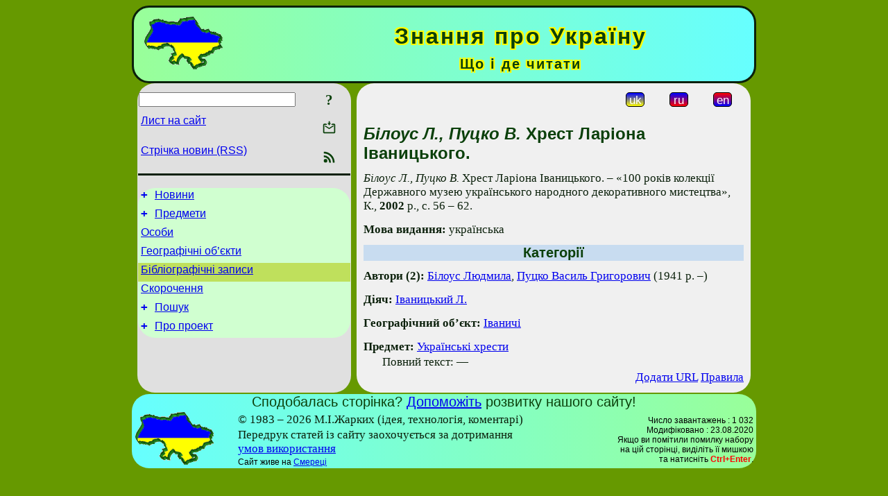

--- FILE ---
content_type: text/html; charset=utf-8
request_url: https://www.google.com/recaptcha/api2/aframe
body_size: 268
content:
<!DOCTYPE HTML><html><head><meta http-equiv="content-type" content="text/html; charset=UTF-8"></head><body><script nonce="zoP9agPVp6JqGKgCM9zyGQ">/** Anti-fraud and anti-abuse applications only. See google.com/recaptcha */ try{var clients={'sodar':'https://pagead2.googlesyndication.com/pagead/sodar?'};window.addEventListener("message",function(a){try{if(a.source===window.parent){var b=JSON.parse(a.data);var c=clients[b['id']];if(c){var d=document.createElement('img');d.src=c+b['params']+'&rc='+(localStorage.getItem("rc::a")?sessionStorage.getItem("rc::b"):"");window.document.body.appendChild(d);sessionStorage.setItem("rc::e",parseInt(sessionStorage.getItem("rc::e")||0)+1);localStorage.setItem("rc::h",'1768846801090');}}}catch(b){}});window.parent.postMessage("_grecaptcha_ready", "*");}catch(b){}</script></body></html>